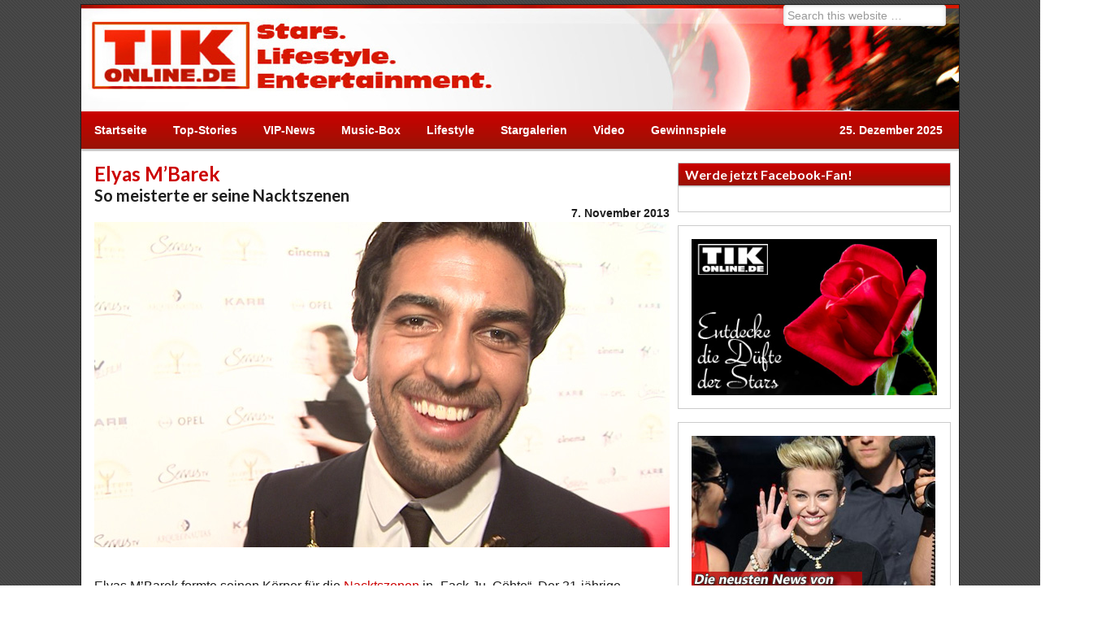

--- FILE ---
content_type: text/html; charset=UTF-8
request_url: https://www.tikonline.de/wp-content/plugins/_tikonline/st/cube.php?c=0.29745445655659886
body_size: 60
content:
{"change":"<a href=\"\/?s=miley+cyrus&ref=sb-miley\"><img src=\"\/wp-content\/plugins\/_tikonline\/st\/neuste-news-miley-cyrus.jpg\"><\/a>","secret":""}